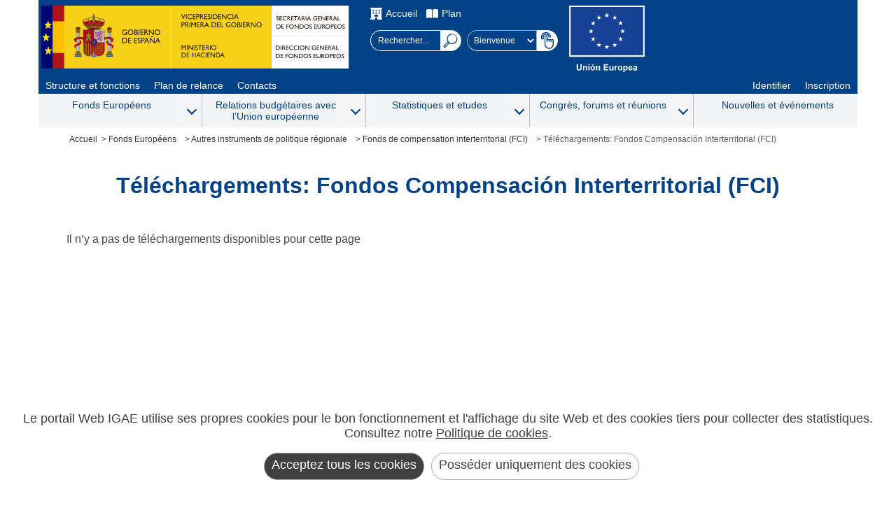

--- FILE ---
content_type: text/html; charset=utf-8
request_url: https://www.fondoseuropeos.hacienda.gob.es/sitios/dgfc/fr-FR/ipr/oipr/fci/Paginas/inicio_D.aspx
body_size: 17806
content:



<!DOCTYPE HTML>

<html dir="ltr" lang="es-ES">

<!-- =========================================== HEAD  ================================================== -->
<head>	
<!-- =========================================== METAS  ================================================= -->
	<meta name="google-site-verification" content="AnoEKRdDDdlCO3ZrlvH5lTRn-kVQshc-jwb4VsR1aZg" />
	<!-- Smartphones: width & zoom -->
	<meta name="viewport" content="width=device-width, initial-scale=1.0" /><meta http-equiv="X-UA-Compatible" content="IE=edge" /><meta charset="utf-8" /><meta name="GENERATOR" content="Microsoft SharePoint" /><meta http-equiv="Content-type" content="text/html; charset=utf-8" /><meta http-equiv="Expires" content="0" /><link rel="shortcut icon" href="/_layouts/15/images/favicon.ico?rev=43" type="image/vnd.microsoft.icon" id="favicon" />

	<!-- =========================================== Title ================================================== -->	
	<title>
	
	DGFC:Téléchargements: Fondos Compensación Interterritorial (FCI)

</title>	

<!-- =========================================== Scripts: SharePoint ==================================== -->
	<link id="CssLink-83bd6e3b7a6848fbb33603446c335a76" rel="stylesheet" type="text/css" href="/_layouts/15/3082/styles/Themable/corev15.css?rev=lwxPSPJCyzZMHs5ODZdBTw%3D%3DTAG0"/>
<link id="CssRegistration1" rel="stylesheet" type="text/css" href="/sitios/dgfc/style%20library/madrid/madrid.css"/>
<link id="CssLink-08cbdde387ea4f5fabfae1ff8d69b022" rel="stylesheet" type="text/css" href="/sitios/dgfc/style%20library/madrid/sharepoint.css"/>
<style id="SPThemeHideForms" type="text/css">body {opacity:0 !important}</style><script type="text/javascript">// <![CDATA[ 

var g_SPOffSwitches={};
// ]]>
</script>
<script type="text/javascript" src="/_layouts/15/3082/initstrings.js?rev=UfGKWx68Yr6Dm9uaspNANQ%3D%3DTAG0"></script>
<script type="text/javascript" src="/_layouts/15/init.js?rev=x50IDBBFpR4fZRb7pHd6pA%3D%3DTAG0"></script>
<script type="text/javascript" src="/_layouts/15/theming.js?rev=SuLUbbwTXcxFWOWLFUsOkw%3D%3DTAG0"></script>
<script type="text/javascript" src="/ScriptResource.axd?d=kUxtQyCLgXkxVOPL9VAMeDu9Pnx3vjKjLmSJakGRAWOfEdXW3G2-z0W6hR4wigWv8ck_j4JodTW0Mw-qoXg4IhKo2QcgqD-tzskiwTP35lLucDqL98YOlJQ6ddMpyBQWFD9WpiePHhotJKH4TfTZMXSuSViKFavOpH2kDd501BJdJvCbcxrktjA259RX1e0_0&amp;t=32e5dfca"></script>
<script type="text/javascript" src="/_layouts/15/blank.js?rev=VUW66HQkNRiubPtWtMGLOA%3D%3DTAG0"></script>
<script type="text/javascript" src="/ScriptResource.axd?d=kRjVl6Ka10Yt1Ci5qdvcNdHGnBS5Myc_pOoXKcbCNAsoxhhBJ5xOfdHurYX3cbOm7kXQCuWySvWQYueCZwAyuVjG3Cuq5-czolaDHmeqyexOzFEzLXxYvvGXWWa68qxCxEBNFGiWVXo3ealmht_6-h3oeVEnvX2v3U0tmzF6iA7PoJ8RKcb-te8FtRz_iWfj0&amp;t=32e5dfca"></script>
<script type="text/javascript">RegisterSod("require.js", "\u002f_layouts\u002f15\u002frequire.js?rev=bv3fWJhk0uFGpVwBxnZKNQ\u00253D\u00253DTAG0");</script>
<script type="text/javascript">RegisterSod("strings.js", "\u002f_layouts\u002f15\u002f3082\u002fstrings.js?rev=MpINqHr7IS5iJ\u00252FkH6HS2Ng\u00253D\u00253DTAG0");</script>
<script type="text/javascript">RegisterSod("sp.res.resx", "\u002f_layouts\u002f15\u002f3082\u002fsp.res.js?rev=v3gS5L\u00252Fboj2hQa\u00252FqFEtKbQ\u00253D\u00253DTAG0");</script>
<script type="text/javascript">RegisterSod("sp.runtime.js", "\u002f_layouts\u002f15\u002fsp.runtime.js?rev=b4ALuVIis\u00252F0aRAk0v45b7Q\u00253D\u00253DTAG0");RegisterSodDep("sp.runtime.js", "sp.res.resx");</script>
<script type="text/javascript">RegisterSod("sp.js", "\u002f_layouts\u002f15\u002fsp.js?rev=yFmRMk3\u00252BonVca3uigeldpA\u00253D\u00253DTAG0");RegisterSodDep("sp.js", "sp.runtime.js");RegisterSodDep("sp.js", "sp.ui.dialog.js");RegisterSodDep("sp.js", "sp.res.resx");</script>
<script type="text/javascript">RegisterSod("sp.init.js", "\u002f_layouts\u002f15\u002fsp.init.js?rev=97hPMueyl6jDMorWQ5mA8w\u00253D\u00253DTAG0");</script>
<script type="text/javascript">RegisterSod("sp.ui.dialog.js", "\u002f_layouts\u002f15\u002fsp.ui.dialog.js?rev=GTfRW\u00252BnjERpOykGpM7MeSg\u00253D\u00253DTAG0");RegisterSodDep("sp.ui.dialog.js", "sp.init.js");RegisterSodDep("sp.ui.dialog.js", "sp.res.resx");</script>
<script type="text/javascript">RegisterSod("core.js", "\u002f_layouts\u002f15\u002fcore.js?rev=oShS9yyYASoeDr3\u00252FbLsE\u00252FQ\u00253D\u00253DTAG0");RegisterSodDep("core.js", "strings.js");</script>
<script type="text/javascript">RegisterSod("menu.js", "\u002f_layouts\u002f15\u002fmenu.js?rev=U\u00252BsGdkFB\u00252Bwgqb5fGCBm0vg\u00253D\u00253DTAG0");</script>
<script type="text/javascript">RegisterSod("mQuery.js", "\u002f_layouts\u002f15\u002fmquery.js?rev=zeeZfPaZG\u00252BxQFPWnIYgcuQ\u00253D\u00253DTAG0");</script>
<script type="text/javascript">RegisterSod("callout.js", "\u002f_layouts\u002f15\u002fcallout.js?rev=Er5\u00252FKBZyfl9vs2VpPsYAQQ\u00253D\u00253DTAG0");RegisterSodDep("callout.js", "strings.js");RegisterSodDep("callout.js", "mQuery.js");RegisterSodDep("callout.js", "core.js");</script>
<script type="text/javascript">RegisterSod("sp.core.js", "\u002f_layouts\u002f15\u002fsp.core.js?rev=5D02ggW50qEu9m3r5YM10g\u00253D\u00253DTAG0");RegisterSodDep("sp.core.js", "strings.js");RegisterSodDep("sp.core.js", "sp.init.js");RegisterSodDep("sp.core.js", "core.js");</script>
<script type="text/javascript">RegisterSod("clienttemplates.js", "\u002f_layouts\u002f15\u002fclienttemplates.js?rev=RGFo3xMjzq7UOjQLSwQKzg\u00253D\u00253DTAG0");</script>
<script type="text/javascript">RegisterSod("sharing.js", "\u002f_layouts\u002f15\u002fsharing.js?rev=7KGxlHsOaaimBYlVNibQCg\u00253D\u00253DTAG0");RegisterSodDep("sharing.js", "strings.js");RegisterSodDep("sharing.js", "mQuery.js");RegisterSodDep("sharing.js", "clienttemplates.js");RegisterSodDep("sharing.js", "core.js");</script>
<script type="text/javascript">RegisterSod("suitelinks.js", "\u002f_layouts\u002f15\u002fsuitelinks.js?rev=GDYBYfnkf1fL1k8r\u00252F4LJiA\u00253D\u00253DTAG0");RegisterSodDep("suitelinks.js", "strings.js");RegisterSodDep("suitelinks.js", "core.js");</script>
<script type="text/javascript">RegisterSod("userprofile", "\u002f_layouts\u002f15\u002fsp.userprofiles.js?rev=OI6nlIZVY3NhH3EQOIp0XA\u00253D\u00253DTAG0");RegisterSodDep("userprofile", "sp.runtime.js");</script>
<script type="text/javascript">RegisterSod("followingcommon.js", "\u002f_layouts\u002f15\u002ffollowingcommon.js?rev=UxXOoakqbXGEXDfoSM7LIg\u00253D\u00253DTAG0");RegisterSodDep("followingcommon.js", "strings.js");RegisterSodDep("followingcommon.js", "sp.js");RegisterSodDep("followingcommon.js", "userprofile");RegisterSodDep("followingcommon.js", "core.js");RegisterSodDep("followingcommon.js", "mQuery.js");</script>
<script type="text/javascript">RegisterSod("profilebrowserscriptres.resx", "\u002f_layouts\u002f15\u002f3082\u002fprofilebrowserscriptres.js?rev=Q0jeR3lY56raUGvs8iu7RA\u00253D\u00253DTAG0");</script>
<script type="text/javascript">RegisterSod("sp.ui.mysitecommon.js", "\u002f_layouts\u002f15\u002fsp.ui.mysitecommon.js?rev=3yUZQn57QU0DIL9jM\u00252Fhxag\u00253D\u00253DTAG0");RegisterSodDep("sp.ui.mysitecommon.js", "sp.init.js");RegisterSodDep("sp.ui.mysitecommon.js", "sp.runtime.js");RegisterSodDep("sp.ui.mysitecommon.js", "userprofile");RegisterSodDep("sp.ui.mysitecommon.js", "profilebrowserscriptres.resx");</script>
<script type="text/javascript">RegisterSod("browserScript", "\u002f_layouts\u002f15\u002fie55up.js?rev=Shuu1g6uWO0NsqelvvA\u00252BCg\u00253D\u00253DTAG0");RegisterSodDep("browserScript", "strings.js");</script>
<script type="text/javascript">RegisterSod("inplview", "\u002f_layouts\u002f15\u002finplview.js?rev=c45lDkE\u00252FIAdJ193OMaegmg\u00253D\u00253DTAG0");RegisterSodDep("inplview", "strings.js");RegisterSodDep("inplview", "core.js");RegisterSodDep("inplview", "clienttemplates.js");RegisterSodDep("inplview", "sp.js");</script>
<link type="text/xml" rel="alternate" href="/sitios/dgfc/fr-FR/ipr/oipr/fci/_vti_bin/spsdisco.aspx" />
	
<!-- =========================================== CSS: SharePoint - corev15.css ========================== -->
	
	
<!-- =========================================== CSS: Personalizados - madrid.css ======================= -->
	<span>
	
	<style type="text/css">
			body {
				overflow:auto;	
			}
			#s4-workspace {
				overflow:inherit;
			}			
		</style></span>	
	
<!-- =========================================== CSS: Personalizados - Edición ========================== -->	
 

<!-- ============================= Inicio - PublishingWebControls:EditModePanel =========================== -->
	
	
		
<!-- =========================================== Scripts: Personalizados - UI =========================== -->
	<script type="text/javascript"  src="/_layouts/15/3082/internet_madScripts.js"></script>
	<script type="text/javascript"  src="/_layouts/15/3082/internet_DisclosureMenu.js"></script>
	<script type="text/javascript"  src="/_layouts/15/3082/madCookies.js"></script>
   	<script type="text/javascript"  src="/_layouts/15/3082/internet_sharepoint.js"></script>

	<!-- Global site tag (gtag.js) - Google Analytics 
	<script async src="https://www.googletagmanager.com/gtag/js?id=UA-23804548-1"></script>
	<script type="text/javascript">
	  window.dataLayer = window.dataLayer || [];
	  function gtag(){dataLayer.push(arguments);}
	  gtag('js', new Date());
	
	  gtag('config', 'UA-23804548-1', {
		'anonymize_ip': true
	  });
	</script>-->
		
<!-- ============================= Fin - PublishingWebControls:EditModePanel =========================== -->	
		
	
<!-- =========================================== PlaceHolder: PlaceHolderAdditionalPageHead ============= -->

	
	<link rel="canonical" href="https://www.fondoseuropeos.hacienda.gob.es:443/sitios/dgfc/fr-FR/ipr/oipr/fci/Paginas/inicio_D.aspx" />
	


	<script type="text/javascript">
		window.addEventListener("load",function(e){	
			var madLink = document.querySelector("#madECEUROPA");
			if(madLink != null){
				madLink.addEventListener("click",function(e){
					window.location = "https://ec.europa.eu/info/funding-tenders/opportunities/portal/screen/opportunities/topic-search;callCode=null;freeTextSearchKeyword=;matchWholeText=true;typeCodes=1,2;statusCodes=31094501,31094502,31094503;programmePeriod=null;programCcm2Id=44416173;programDivisionCode=null;focusAreaCode=null;destination=null;mission=null;geographicalZonesCode=null;programmeDivisionProspect=null;startDateLte=null;startDateGte=null;crossCuttingPriorityCode=null;cpvCode=null;performanceOfDelivery=null;sortQuery=sortStatus;orderBy=asc;onlyTenders=false;topicListKey=topicSearchTablePageState";
				});
			}
		});
	</script>
</head>

<!-- =========================================== BODY ================================================== -->
<body>
	<noscript><div class='noindex'>Puede estar intentando tener acceso a este sitio desde un explorador protegido en el servidor. Habilite los scripts y vuelva a cargar la página.</div></noscript>
	
   
<!-- =========================================== SharePointForm ========================================= -->
	<form method="post" action="./inicio_D.aspx" onsubmit="javascript:return WebForm_OnSubmit();" id="aspnetForm">
<div class="aspNetHidden">
<input type="hidden" name="_wpcmWpid" id="_wpcmWpid" value="" />
<input type="hidden" name="wpcmVal" id="wpcmVal" value="" />
<input type="hidden" name="MSOWebPartPage_PostbackSource" id="MSOWebPartPage_PostbackSource" value="" />
<input type="hidden" name="MSOTlPn_SelectedWpId" id="MSOTlPn_SelectedWpId" value="" />
<input type="hidden" name="MSOTlPn_View" id="MSOTlPn_View" value="0" />
<input type="hidden" name="MSOTlPn_ShowSettings" id="MSOTlPn_ShowSettings" value="False" />
<input type="hidden" name="MSOGallery_SelectedLibrary" id="MSOGallery_SelectedLibrary" value="" />
<input type="hidden" name="MSOGallery_FilterString" id="MSOGallery_FilterString" value="" />
<input type="hidden" name="MSOTlPn_Button" id="MSOTlPn_Button" value="none" />
<input type="hidden" name="__EVENTTARGET" id="__EVENTTARGET" value="" />
<input type="hidden" name="__EVENTARGUMENT" id="__EVENTARGUMENT" value="" />
<input type="hidden" name="__REQUESTDIGEST" id="__REQUESTDIGEST" value="noDigest" />
<input type="hidden" name="MSOSPWebPartManager_DisplayModeName" id="MSOSPWebPartManager_DisplayModeName" value="Browse" />
<input type="hidden" name="MSOSPWebPartManager_ExitingDesignMode" id="MSOSPWebPartManager_ExitingDesignMode" value="false" />
<input type="hidden" name="MSOWebPartPage_Shared" id="MSOWebPartPage_Shared" value="" />
<input type="hidden" name="MSOLayout_LayoutChanges" id="MSOLayout_LayoutChanges" value="" />
<input type="hidden" name="MSOLayout_InDesignMode" id="MSOLayout_InDesignMode" value="" />
<input type="hidden" name="_wpSelected" id="_wpSelected" value="" />
<input type="hidden" name="_wzSelected" id="_wzSelected" value="" />
<input type="hidden" name="MSOSPWebPartManager_OldDisplayModeName" id="MSOSPWebPartManager_OldDisplayModeName" value="Browse" />
<input type="hidden" name="MSOSPWebPartManager_StartWebPartEditingName" id="MSOSPWebPartManager_StartWebPartEditingName" value="false" />
<input type="hidden" name="MSOSPWebPartManager_EndWebPartEditing" id="MSOSPWebPartManager_EndWebPartEditing" value="false" />
<input type="hidden" name="__VIEWSTATE" id="__VIEWSTATE" value="/[base64]/I2U/LeG8m/9ppdwWBShsQRq+hafmErLQ==" />
</div>

<script type="text/javascript">
//<![CDATA[
var theForm = document.forms['aspnetForm'];
if (!theForm) {
    theForm = document.aspnetForm;
}
function __doPostBack(eventTarget, eventArgument) {
    if (!theForm.onsubmit || (theForm.onsubmit() != false)) {
        theForm.__EVENTTARGET.value = eventTarget;
        theForm.__EVENTARGUMENT.value = eventArgument;
        theForm.submit();
    }
}
//]]>
</script>


<script src="/WebResource.axd?d=EYx4WLIz8cm7vulhQ4Gy7qMgNHy_r3CwYXtHdId8wALLvC1k4Iz0JZHB7nhrr8CaDxGekTvzeyQk94tfEQp7-ZcAbK7tGSJpLdsLUbp-8Lg1&amp;t=638901843720898773" type="text/javascript"></script>


<script type="text/javascript">
//<![CDATA[
var MSOWebPartPageFormName = 'aspnetForm';
var g_presenceEnabled = true;
var g_wsaEnabled = false;

var g_correlationId = 'e126eea1-4afd-b0dd-62e7-1f62d3022f82';
var g_wsaQoSEnabled = false;
var g_wsaQoSDataPoints = [];
var g_wsaRUMEnabled = false;
var g_wsaLCID = 3082;
var g_wsaListTemplateId = 850;
var g_wsaSiteTemplateId = 'CMSPUBLISHING#0';
var _spPageContextInfo={"webServerRelativeUrl":"/sitios/dgfc/fr-FR/ipr/oipr/fci","webAbsoluteUrl":"https://www.fondoseuropeos.hacienda.gob.es/sitios/dgfc/fr-FR/ipr/oipr/fci","viewId":"","listId":"{7706a808-abf6-4e8c-91f6-093c583b772a}","listPermsMask":{"High":16,"Low":196673},"listUrl":"/sitios/dgfc/fr-FR/ipr/oipr/fci/Paginas","listTitle":"Páginas","listBaseTemplate":850,"viewOnlyExperienceEnabled":false,"blockDownloadsExperienceEnabled":false,"idleSessionSignOutEnabled":false,"cdnPrefix":"","siteAbsoluteUrl":"https://www.fondoseuropeos.hacienda.gob.es/sitios/dgfc","siteId":"{7effb435-e0d6-4010-a52a-3408f004f0b7}","showNGSCDialogForSyncOnTS":false,"supportPoundStorePath":true,"supportPercentStorePath":true,"siteSubscriptionId":null,"CustomMarkupInCalculatedFieldDisabled":true,"AllowCustomMarkupInCalculatedField":false,"isSPO":false,"farmLabel":null,"serverRequestPath":"/sitios/dgfc/fr-FR/ipr/oipr/fci/Paginas/inicio_D.aspx","layoutsUrl":"_layouts/15","webId":"{43571b0e-0518-4fc1-9adb-8d44ac02d363}","webTitle":"Fonds de compensation interterritorial (FCI)","webTemplate":"39","webTemplateConfiguration":"CMSPUBLISHING#0","webDescription":"","tenantAppVersion":"0","isAppWeb":false,"webLogoUrl":"_layouts/15/images/siteicon.png","webLanguage":3082,"currentLanguage":3082,"currentUICultureName":"es-ES","currentCultureName":"es-ES","currentCultureLCID":3082,"env":null,"nid":0,"fid":0,"serverTime":"2026-01-18T08:38:17.9687453Z","siteClientTag":"74$$16.0.10417.20041","crossDomainPhotosEnabled":false,"openInClient":false,"Has2019Era":true,"webUIVersion":15,"webPermMasks":{"High":16,"Low":196673},"pageListId":"{7706a808-abf6-4e8c-91f6-093c583b772a}","pageItemId":19,"pagePermsMask":{"High":16,"Low":196673},"pagePersonalizationScope":1,"userEmail":"","userId":0,"userLoginName":null,"userDisplayName":null,"isAnonymousUser":true,"isAnonymousGuestUser":false,"isEmailAuthenticationGuestUser":false,"isExternalGuestUser":false,"systemUserKey":null,"alertsEnabled":true,"siteServerRelativeUrl":"/sitios/dgfc","allowSilverlightPrompt":"True","themeCacheToken":"/sitios/dgfc/fr-FR/ipr/oipr/fci::1:","themedCssFolderUrl":null,"themedImageFileNames":null,"modernThemingEnabled":true,"isSiteAdmin":false,"ExpFeatures":[480216468,1884350801,1158731092,62197791,538521105,335811073,4194306,34614301,268500996,-1946025984,28445328,-2147475455,134291456,65536,288,950272,1282,808326148,134217873,0,0,-1073217536,545285252,18350656,-467402752,6291457,-2147483644,1074794496,-1728053184,1845537108,622628,4102,0,0,0,0,0,0,0,0,0,0,0,0,0,0,0],"killSwitches":{},"InternalValidAuthorities":["misitio.central.sepg.minhac.age","portal.central.sepg.minhac.age","portalinternet.central.sepg.minhac.age","portalextranet.central.sepg.minhac.age"],"CorrelationId":"e126eea1-4afd-b0dd-62e7-1f62d3022f82","hasManageWebPermissions":false,"isNoScriptEnabled":false,"groupId":null,"groupHasHomepage":true,"groupHasQuickLaunchConversationsLink":false,"departmentId":null,"hubSiteId":null,"hasPendingWebTemplateExtension":false,"isHubSite":false,"isWebWelcomePage":false,"siteClassification":"","hideSyncButtonOnODB":false,"showNGSCDialogForSyncOnODB":false,"sitePagesEnabled":false,"sitePagesFeatureVersion":0,"DesignPackageId":"00000000-0000-0000-0000-000000000000","groupType":null,"groupColor":"#0273eb","siteColor":"#0273eb","headerEmphasis":0,"navigationInfo":null,"guestsEnabled":false,"MenuData":{"SignInUrl":"/sitios/dgfc/fr-FR/ipr/oipr/fci/_layouts/15/Authenticate.aspx?Source=%2Fsitios%2Fdgfc%2Ffr%2DFR%2Fipr%2Foipr%2Ffci%2FPaginas%2Finicio%5FD%2Easpx"},"RecycleBinItemCount":-1,"PublishingFeatureOn":true,"PreviewFeaturesEnabled":false,"disableAppViews":false,"disableFlows":false,"serverRedirectedUrl":null,"formDigestValue":"0x7CB3B25D3A5175191CC387F0F4923E88D64DB720E9CD31BF3043D12CCB7FA9D67CA3D7D618F50C1E147D1225A4CF1173458F668BE43C5AB27FF9822931AE13D6,18 Jan 2026 08:38:17 -0000","maximumFileSize":4000,"formDigestTimeoutSeconds":1800,"canUserCreateMicrosoftForm":false,"canUserCreateVisioDrawing":true,"readOnlyState":null,"isTenantDevSite":false,"preferUserTimeZone":false,"userTimeZoneData":null,"userTime24":false,"userFirstDayOfWeek":null,"webTimeZoneData":null,"webTime24":false,"webFirstDayOfWeek":null,"isSelfServiceSiteCreationEnabled":null,"alternateWebAppHost":"","aadTenantId":"","aadUserId":"","aadInstanceUrl":"","msGraphEndpointUrl":"https://","allowInfectedDownload":true};_spPageContextInfo.updateFormDigestPageLoaded=new Date();_spPageContextInfo.clientServerTimeDelta=new Date(_spPageContextInfo.serverTime)-new Date();if(typeof(define)=='function'){define('SPPageContextInfo',[],function(){return _spPageContextInfo;});}var L_Menu_BaseUrl="/sitios/dgfc/fr-FR/ipr/oipr/fci";
var L_Menu_LCID="3082";
var L_Menu_SiteTheme="null";
document.onreadystatechange=fnRemoveAllStatus; function fnRemoveAllStatus(){removeAllStatus(true)}; 
            function buscarTexto(txt)
            {
                if (event.keyCode === 13)
                {
                    txt.nextElementSibling.click();
                }
            };Flighting.ExpFeatures = [480216468,1884350801,1158731092,62197791,538521105,335811073,4194306,34614301,268500996,-1946025984,28445328,-2147475455,134291456,65536,288,950272,1282,808326148,134217873,0,0,-1073217536,545285252,18350656,-467402752,6291457,-2147483644,1074794496,-1728053184,1845537108,622628,4102,0,0,0,0,0,0,0,0,0,0,0,0,0,0,0]; (function()
{
    if(typeof(window.SP) == "undefined") window.SP = {};
    if(typeof(window.SP.YammerSwitch) == "undefined") window.SP.YammerSwitch = {};

    var ysObj = window.SP.YammerSwitch;
    ysObj.IsEnabled = false;
    ysObj.TargetYammerHostName = "www.yammer.com";
} )(); //]]>
</script>

<script src="/_layouts/15/blank.js?rev=VUW66HQkNRiubPtWtMGLOA%3D%3DTAG0" type="text/javascript"></script>
<script type="text/javascript">
//<![CDATA[
window.SPThemeUtils && SPThemeUtils.RegisterCssReferences([{"Url":"\u002f_layouts\u002f15\u002f3082\u002fstyles\u002fThemable\u002fcorev15.css?rev=lwxPSPJCyzZMHs5ODZdBTw\u00253D\u00253DTAG0","OriginalUrl":"\u002f_layouts\u002f15\u002f3082\u002fstyles\u002fThemable\u002fcorev15.css?rev=lwxPSPJCyzZMHs5ODZdBTw\u00253D\u00253DTAG0","Id":"CssLink-83bd6e3b7a6848fbb33603446c335a76","ConditionalExpression":"","After":"","RevealToNonIE":"false"},{"Url":"\u002fsitios\u002fdgfc\u002fstyle library\u002fmadrid\u002fmadrid.css","OriginalUrl":"\u002fsitios\u002fdgfc\u002fstyle library\u002fmadrid\u002fmadrid.css","Id":"CssRegistration1","ConditionalExpression":"","After":"System.String[]","RevealToNonIE":"false"},{"Url":"\u002fsitios\u002fdgfc\u002fstyle library\u002fmadrid\u002fsharepoint.css","OriginalUrl":"\u002fsitios\u002fdgfc\u002fstyle library\u002fmadrid\u002fsharepoint.css","Id":"CssLink-08cbdde387ea4f5fabfae1ff8d69b022","ConditionalExpression":"","After":"System.String[]","RevealToNonIE":"false"}]);
function copiarEnlace(url)
        {
          const body = document.querySelector('body');
          const area = document.createElement('textarea');
          body.appendChild(area);
          area.value = url;
          area.select();
          document.execCommand('copy');
          alert('Copiada url al portapapeles: ' + url);
          body.removeChild(area);
        }
        function copiarEnlaceEECC(urlSitio,url)
        {
          const body = document.querySelector('body');
          const area = document.createElement('textarea');
          body.appendChild(area);
          const lugar = urlSitio.split('/').length -1;
          const sitio = urlSitio.split('/')[lugar];
          const urlParcial = url.slice(url.indexOf(sitio));
          area.value = urlSitio.replace(sitio,'') + urlParcial;
          area.select();
          document.execCommand('copy');
          alert('Copiada url al portapapeles: ' + area.value);
          body.removeChild(area);
        }
        function analizarPorObservatorio()
        {
          const urlLoc = {'url':window.location.href};
          let fetchData = {
            method: 'POST',
            body: JSON.stringify(urlLoc),
            headers: new Headers({
              'Accept': 'application/json',
              'Content-Type': 'application/json'
            })
          };
          const urlPortalObservatorio = window.location.href + '/_layouts/15/IGAE_Utilities2019/Accesibilidad.asmx/analizarPorObservatorio'; 
          fetch(urlPortalObservatorio, fetchData)
          .then(res => res.json()) 
         .then(res => {
            let datos = JSON.parse(res.d);
           
            console.log(datos);
        })
        .catch(err => console.error('Error:', err));
        }
        
        var head = document.querySelector('head');
        var styleTag = document.createElement('style'); 
        styleTag.innerText = '#ID_GetLink {display:none;}'
        head.appendChild(styleTag);
        (function(){

        if (typeof(_spBodyOnLoadFunctions) === 'undefined' || _spBodyOnLoadFunctions === null) {
            return;
        }
        _spBodyOnLoadFunctions.push(function() {
            SP.SOD.executeFunc('core.js', 'FollowingCallout', function() { FollowingCallout(); });
        });
    })();(function(){

        if (typeof(_spBodyOnLoadFunctions) === 'undefined' || _spBodyOnLoadFunctions === null) {
            return;
        }
        _spBodyOnLoadFunctions.push(function() {
            SP.SOD.executeFunc('core.js', 'FollowingDocument', function() { FollowingDocument(); });
        });
    })();if (typeof(DeferWebFormInitCallback) == 'function') DeferWebFormInitCallback();function WebForm_OnSubmit() {
UpdateFormDigest('\u002fsitios\u002fdgfc\u002ffr-FR\u002fipr\u002foipr\u002ffci', 1440000);if (typeof(_spFormOnSubmitWrapper) != 'undefined') {return _spFormOnSubmitWrapper();} else {return true;};
return true;
}
//]]>
</script>

<div class="aspNetHidden">

	<input type="hidden" name="__VIEWSTATEGENERATOR" id="__VIEWSTATEGENERATOR" value="3817727E" />
	<input type="hidden" name="__EVENTVALIDATION" id="__EVENTVALIDATION" value="/wEdAAT/QLDvfmjTSOpDSO8wQZO4MjJ+Lu76iE7/TzkQ7aieFFhoEc+c/lzXX3CNCamA6vRvbo6GjkpyfO1XlghbI7kOuFL90mXYn7p2bQsYd2c4XA16BwUYAWDIkVyjYtaOvu4=" />
</div>
	
	
	
		<script type="text/javascript"> var submitHook = function () { return false; }; theForm._spOldSubmit = theForm.submit; theForm.submit = function () { if (!submitHook()) { this._spOldSubmit(); } }; </script>
		<span id="DeltaSPWebPartManager">
			
		</span>
		<script type="text/javascript">
//<![CDATA[
Sys.WebForms.PageRequestManager._initialize('ctl00$ScriptManager', 'aspnetForm', [], [], [], 90, 'ctl00');
//]]>
</script>

		<span id="DeltaDelegateControls">
			
			
		</span>		




<!-- ================================================= S4 ================================================ -->	
<div id="s4-workspace" class="ms-core-overlay">								
	<div id="s4-bodyContainer">

<!-- =========================================== HEADER ================================================== -->
<header class="s4-notdlg">
        <div class="madHeaderleft">
         <div>
        	<a target="_blank" href="https://www.hacienda.gob.es/fr-FR/Paginas/Home.aspx" ><img src="/sitios/dgfc/style library/madrid/MinHap.svg" alt="Gobierno de España. Ministerio de Hacienda Y Función Pública"/></a>				
          	<a href="https://www.fondoseuropeos.hacienda.gob.es/sitios/sgfe/fr-FR/Paginas/Inicio.aspx"><img src="/sitios/dgfc/style library/madrid/dgfe.svg" alt="Secretaría General de Presupuestos y Gastos" /></a>
		  </div>     
        </div>
        
        
         
        <div class="madHeaderight">   
	        <div class="madHeaderightTop">
	                    <ul>		  
						  <li>
						   <img src="/sitios/dgfc/style library/madrid/home.svg" alt="">
							<a href="/sitios/dgfc/fr-FR/Paginas/Inicio.aspx">Accueil</a></li>
						  <li>
						    <img src="/sitios/dgfc/style library/madrid/mapa.svg" alt="">
							<a href="/sitios/dgfc/fr-FR/Paginas/Mapa.aspx">Plan</a></li>	 		
			  			</ul>			           <div class="madHeaderightSelects">
	                <div class="madBuscador">
	                    <input name="ctl00$SmallSearchInputBox2$txtcajaBusqueda" type="text" id="txtcajaBusqueda" class="ms-sbplain" maxlength="200" ToolTip="Búsqueda..." onkeydown="buscarTexto(this);" onmousedown="buscarTexto(this);" aria-label="Rechercher..." placeholder="Rechercher..." />
<input type="image" name="ctl00$SmallSearchInputBox2$imgBuscar" id="ctl00_SmallSearchInputBox2_imgBuscar" title="Rechercher..." class="srch-gosearchimg" src="/_layouts/15/images/ImagenesPortal/MadLupa.svg" alt="Rechercher..." onclick="javascript:WebForm_DoPostBackWithOptions(new WebForm_PostBackOptions(&quot;ctl00$SmallSearchInputBox2$imgBuscar&quot;, &quot;&quot;, true, &quot;&quot;, &quot;&quot;, false, false))" />

	                </div>
	
	                <div class="madBarraIdiomas">                
	                    <select id='idioma' name='idioma' class='select' aria-label='Cambiar idioma'><optgroup label='idiomas'><option value='http://www.fondoseuropeos.hacienda.gob.es/sitios/dgfc/es-ES/ipr/oipr/fci/paginas/inicio_d.aspx' lang='es'  >Bienvenido</option><option value='http://www.fondoseuropeos.hacienda.gob.es/sitios/dgfc/ca-ES/ipr/oipr/fci/paginas/inicio_d.aspx' lang='ca'  >Benvingut</option><option value='http://www.fondoseuropeos.hacienda.gob.es/sitios/dgfc/eu-ES/ipr/oipr/fci/paginas/inicio_d.aspx' lang='eu'  >Ongi etorri</option><option value='http://www.fondoseuropeos.hacienda.gob.es/sitios/dgfc/gl-ES/ipr/oipr/fci/paginas/inicio_d.aspx' lang='gl'  >Benvido</option><option value='http://www.fondoseuropeos.hacienda.gob.es/sitios/dgfc/en-GB/ipr/oipr/fci/paginas/inicio_d.aspx' lang='en'  >Welcome</option><option value='http://www.fondoseuropeos.hacienda.gob.es/sitios/dgfc/fr-FR/ipr/oipr/fci/paginas/inicio_d.aspx' lang='fr'  selected='selected' >Bienvenue</option></optgroup></select><input type="image" name="ctl00$ctl64$madButtonIdiomas" id="ctl00_ctl64_madButtonIdiomas" aria-label="Cambiar idioma" src="https://www.fondoseuropeos.hacienda.gob.es/sitios/dgfc/style%20library/madrid/select.svg" alt="Seleccionar Idioma" onclick="javascript:WebForm_DoPostBackWithOptions(new WebForm_PostBackOptions(&quot;ctl00$ctl64$madButtonIdiomas&quot;, &quot;&quot;, true, &quot;&quot;, &quot;&quot;, false, false))" />

	                </div>
	        	</div>
	        </div>
	        
	        <div class="">
			         <a target="_blank" href="#" ><img src="/sitios/dgfc/style library/madrid/ue.svg" alt="Unión Europea"/></a>
	          </div>
        </div>
</header>	

<!-- =========================================== MENÚ HORIZONTAL ======================================= -->	

<nav  id="nav1" role="navigation" aria-label="Menu principal">		
		<ul>		  
		  <li>
			<a href="/sitios/sgfe/fr-FR/Paginas/Estructura.aspx">Structure et fonctions</a></li>
		  <li>
			<a href="/sitios/dgpmrr/fr-FR/Paginas/Inicio.aspx">Plan de relance</a></li>	 
		  <li>
			<a href="/sitios/sgfe/fr-FR/Paginas/contactos.aspx">Contacts</a></li>				
		</ul>				
        <ul id="madUsers">
	     <li>
			<a href="https://webpub2.igae.hacienda.gob.es/">Identifier</a></li>	
		<li>
			<a href="https://www.oficinavirtual.pap.hacienda.gob.es/sitios/oficinavirtual/fr-FR/SistemasInformacion/SolicitudAccesoSistemas/Paginas/ControlAcceso.aspx">Inscription</a>
		</li>                       
	  </ul>	                   			
</nav>


<nav id="nav2" aria-label="Menú de navegación">
	<button type="button" class="hamburguer_button" aria-haspopup="true" aria-expanded="false" aria-label="Menú de navegación"><i class="fas fa-bars fa-border" aria-hidden="true" title="Menú de navegación"></i></button>
    
		
<ul class="" id="" ><li class="miPrimero miAncestro"><a href="/sitios/dgfc/fr-FR/ipr/Paginas/inicio.aspx">Fonds Europ&#233;ens</a><ul><li class="miPrimero"><a href="/sitios/dgfc/fr-FR/Paginas/spccaa.aspx">Les Fonds dans votre r&#233;gion</a></li><li><a href="/sitios/dgfc/fr-FR/ipr/fcp2020/Paginas/inicio.aspx">Fonds Europ&#233;ens: Apr&#232;s. 2021-2027</a><ul><li class="miPrimero"><a href="/sitios/dgfc/fr-FR/ipr/fcp2020/fcp2020MFP/Paginas/Inicio.aspx">Premiers documents</a></li><li><a href="/sitios/dgfc/fr-FR/ipr/fcp2020/gs/Paginas/inicio.aspx">Gesti&#243;n et suivi</a></li><li><a href="/sitios/dgfc/fr-FR/ipr/fcp2020/e/Paginas/inicio.aspx">&#201;valuation</a><ul><li class="miPrimero"><a href="/sitios/dgfc/fr-FR/ipr/fcp2020/e/er/Paginas/Inicio.aspx">Evaluaciones realizadas</a></li><li class="miUltimo"><a href="/sitios/dgfc/fr-FR/ipr/fcp2020/e/Paginas/PEFEDER21-27.aspx">Plan d&amp;#39;&#233;valuation du FEDER 2021-2027</a></li></ul></li><li><a href="/sitios/dgfc/fr-FR/ipr/fcp2020/c/Paginas/inicio.aspx">Communication</a><ul><li class="miPrimero miUltimo"><a href="/sitios/dgfc/fr-FR/ipr/fcp2020/c/Paginas/IC.aspx">Indicadores de comunicaci&#243;n</a></li></ul></li><li class="miUltimo"><a href="/sitios/dgfc/fr-FR/ipr/fcp2020/Paginas/REGIO-WIKI.aspx">Documents REGIO Wiki</a></li></ul></li><li><a href="/sitios/dgfc/fr-FR/ipr/fcp1420/Paginas/inicio.aspx">Fonds Europ&#233;ens: p&#233;riode 2014-2020</a><ul><li class="miPrimero"><a href="/sitios/dgfc/fr-FR/ipr/fcp1420/p/Paginas/inicio.aspx">Programmation</a><ul><li class="miPrimero miUltimo"><a href="/sitios/dgfc/fr-FR/ipr/fcp1420/p/ITIJaen/Paginas/ITIJaen.aspx">I.T.I. Ja&#233;n</a></li></ul></li><li><a href="/sitios/dgfc/fr-FR/ipr/fcp1420/gs/Paginas/inicio.aspx">Gestion et suivi</a></li><li><a href="/sitios/dgfc/fr-FR/ipr/fcp1420/e/Paginas/inicio.aspx">&#201;valuation</a></li><li class="miUltimo"><a href="/sitios/dgfc/fr-FR/ipr/fcp1420/c/Paginas/inicio.aspx">Communication</a></li></ul></li><li><a href="/sitios/dgfc/fr-FR/ipr/fcp0713/Paginas/inicio.aspx">Fonds Europ&#233;ens :  p&#233;riode 2007-2013</a><ul><li class="miPrimero"><a href="/sitios/dgfc/fr-FR/ipr/fcp0713/p/Paginas/inicio.aspx">Programmation</a></li><li><a href="/sitios/dgfc/fr-FR/ipr/fcp0713/gs/Paginas/inicio.aspx">Gestion et suivi</a></li><li><a href="/sitios/dgfc/fr-FR/ipr/fcp0713/e/Paginas/inicio.aspx">&#201;valuation</a></li><li class="miUltimo"><a href="/sitios/dgfc/fr-FR/ipr/fcp0713/c/Paginas/inicio.aspx">communication</a></li></ul></li><li><a href="/sitios/dgfc/fr-FR/ipr/fcpp0006/Paginas/inicio.aspx">Fonds Europ&#233;ens: p&#233;riode 2000-2006</a><ul><li class="miPrimero"><a href="/sitios/dgfc/fr-FR/ipr/fcpp0006/pri/Paginas/PoliticaRegionalInstrumentos.aspx">La politique r&#233;gionale et ses instruments</a></li><li><a href="/sitios/dgfc/fr-FR/ipr/fcpp0006/fe/Paginas/inicio.aspx">Fonds structurels</a></li><li class="miUltimo"><a href="/sitios/dgfc/fr-FR/ipr/fcpp0006/fc/Paginas/inicio.aspx">Fonds de coh&#233;sion</a></li></ul></li><li class="miAncestro"><a href="/sitios/dgfc/fr-FR/ipr/oipr/Paginas/inicio.aspx">Autres instruments de politique r&#233;gionale</a><ul><li class="miPrimero miAncestro"><a href="/sitios/dgfc/fr-FR/ipr/oipr/fci/Paginas/inicio.aspx">Fonds de compensation interterritorial (FCI)</a></li><li><a href="/sitios/dgfc/fr-FR/ipr/oipr/ft/Paginas/inicio.aspx">Fonds de Teruel</a></li><li class="miUltimo"><a href="/sitios/dgfc/fr-FR/ipr/oipr/eee/Paginas/inicio.aspx">Espace &#233;conomique europ&#233;en</a></li></ul></li><li class="miUltimo"><a href="/sitios/dgfc/fr-FR/ipr/rst/Paginas/inicio.aspx">R&#233;seaux sectoriels et th&#233;matiques</a></li></ul></li><li><a href="/sitios/dgfc/fr-FR/rpue/Paginas/inicio.aspx">Relations budg&#233;taires avec l’Union europ&#233;enne</a><ul><li class="miPrimero"><a href="/sitios/dgfc/fr-FR/rpue/pue/Paginas/inicio.aspx">Budget de l’UE</a><ul><li class="miPrimero"><a href="/sitios/dgfc/fr-FR/rpue/pue/mfp/Paginas/inicio.aspx">Cadre financier pluriannuel</a></li><li><a href="/sitios/dgfc/fr-FR/rpue/pue/pa/Paginas/inicio.aspx">Le budget annuel de l’Union europ&#233;enne</a></li><li><a href="/sitios/dgfc/fr-FR/rpue/pue/fp/Paginas/inicio.aspx">Financement du budget</a></li><li class="miUltimo"><a href="/sitios/dgfc/fr-FR/rpue/pue/ced/Paginas/inicio.aspx">Contr&#244;le externe et d&#233;charge</a></li></ul></li><li><a href="/sitios/dgfc/fr-FR/rpue/aepue/Paginas/inicio.aspx">Apport espagnol au budget de l’UE</a><ul><li class="miPrimero miUltimo"><a href="/sitios/dgfc/fr-FR/rpue/aepue/aiva/Paginas/inicio.aspx">Apport par la ressource TVA</a></li></ul></li><li><a href="/sitios/dgfc/fr-FR/rpue/fed/Paginas/inicio.aspx">Contribution espagnole au FED</a></li><li><a href="/sitios/dgfc/fr-FR/rpue/ap/Paginas/inicio.aspx">Articulation budg&#233;taire</a></li><li class="miUltimo"><a href="/sitios/dgfc/fr-FR/rpue/rfeue/Paginas/rfeue.aspx">Relaciones financieras entre Espa&#241;a y la UE</a></li></ul></li><li><a href="/sitios/dgfc/fr-FR/ei/Paginas/inicio.aspx">Statistiques et etudes</a><ul><li class="miPrimero"><a href="/sitios/dgfc/fr-FR/ei/ecr/Paginas/inicio.aspx">Statistique et conjoncture regionale</a><ul><li class="miPrimero"><a href="/sitios/dgfc/fr-FR/ei/ecr/er/Paginas/inicio.aspx">Statistiques regionales</a></li><li><a href="/sitios/dgfc/fr-FR/ei/ecr/ie/Paginas/inicio.aspx">Rapports et etudes</a></li><li class="miUltimo"><a href="/sitios/dgfc/fr-FR/ei/ecr/crb/Paginas/inicio.aspx">Conjoncture regionale bulletins</a></li></ul></li><li class="miUltimo"><a href="/sitios/dgfc/fr-FR/ei/ER/Paginas/Inicio.aspx">Etudes regionales</a><ul><li class="miPrimero"><a href="/sitios/dgfc/fr-FR/ei/ER/Paginas/IADGFE.aspx">Rapports annuels de la DGFC</a></li><li><a href="/sitios/dgfc/fr-FR/ei/ER/Paginas/AR.aspx">Articles et Magazines</a></li><li class="miUltimo"><a href="/sitios/dgfc/fr-FR/ei/ER/IE/Paginas/Inicio.aspx">Informes y estudios</a><ul><li class="miPrimero"><a href="/sitios/dgfc/fr-FR/ei/ER/IE/Paginas/2021-2017.aspx">P&#233;riode 2021-2027</a></li><li class="miUltimo"><a href="/sitios/dgfc/fr-FR/ei/ER/IE/Paginas/PAnteriores.aspx">P&#233;riodes ant&#233;rieures</a></li></ul></li></ul></li></ul></li><li><a href="/sitios/dgfc/fr-FR/cfr/Paginas/inicio.aspx">Congr&#232;s, forums et r&#233;unions</a><ul><li class="miPrimero"><a href="/sitios/dgfc/fr-FR/cfr/cocof/Paginas/inicio.aspx">COCOF-COESIF-EGESIF</a></li><li class="miUltimo"><a href="/sitios/dgfc/fr-FR/cfr/ocfr/Paginas/inicio.aspx">Autres congr&#233;s, forums et re&#250;nions</a></li></ul></li><li class="miUltimo"><a href="/sitios/sgfe/fr-FR/Novedades/Paginas/inicio.aspx">Nouvelles et &#233;v&#233;nements</a></li></ul>
		 								 
</nav>			

<!-- =========================================== CONTENIDO =========================================== -->	
<main class="s4-notdlg">
	<div id="pageStatusBar"></div>
	
<div id="madPap_Contenido_NED">
	<!-- BreadCrumb -->
	<div id="madBC">
		<ul id="madBreadcrumb"><li id="madBCFirst" ><a href="/sitios/dgfc/fr-FR">Accueil</a></li><li><a href="/sitios/dgfc/fr-FR/ipr"> &gt; Fonds Européens</a></li><li><a href="/sitios/dgfc/fr-FR/ipr/oipr"> &gt; Autres instruments de politique régionale</a></li><li><a href="/sitios/dgfc/fr-FR/ipr/oipr/fci"> &gt; Fonds de compensation interterritorial (FCI)</a></li><li class="madBCLast"> &gt; Téléchargements: Fondos Compensación Interterritorial (FCI)</li></ul>
	</div>	
	<!-- NED -->	
    <div id="divNED">
	    <div id="ctl00_PlaceHolderMain_ctl00__ControlWrapper_RichHtmlField" class="ms-rtestate-field"  ></div>
    </div>
	<!-- Title -->
	<div id="madTitle">
		<h1>Téléchargements: Fondos Compensación Interterritorial (FCI)</h1>
	</div>
	<!-- Contenido -->
	<div class="madContenidoSecundaria">
		<div id="ctl00_PlaceHolderMain_PageContent__ControlWrapper_RichHtmlField" class="ms-rtestate-field"  ><p class="mensajeNED">Il n’y a pas de téléchargements disponibles pour cette page</p></div>	
	</div>
</div>
<div style='display:none' id='hidZone'><menu class="ms-hide">
	<ie:menuitem id="MSOMenu_Help" iconsrc="/_layouts/15/images/HelpIcon.gif" onmenuclick="MSOWebPartPage_SetNewWindowLocation(MenuWebPart.getAttribute(&#39;helpLink&#39;), MenuWebPart.getAttribute(&#39;helpMode&#39;))" text="Ayuda" type="option" style="display:none">

	</ie:menuitem>
</menu></div>
</main>		

<!-- =========================================== FOOTER ================================================= -->
<footer>
             <ul class="footer-info">
                <li>
                    <img src="/sitios/dgfc/style library/madrid/avisolegal.svg" alt="">
                    <a href="/sitios/dgfc/fr-FR/Paginas/avisolegal.aspx">Aviso legal</a>
                </li>
               <li>
               		<img src="/sitios/dgfc/style library/madrid/guiatecnica.svg" alt="">
                    <a href="https://www.oficinavirtual.pap.hacienda.gob.es/sitios/oficinavirtual/es-ES/Paginas/guiatecnica.aspx">Guía técnica</a>
                 </li>
                 <li>
                	 <img src="/sitios/dgfc/style library/madrid/navegacion.svg" alt="">
                	<a href="/sitios/dgfc/fr-FR/Paginas/Ayuda.aspx">Guide de navigation</a>
                 </li>
                  <li>
                   <img src="/sitios/dgfc/style library/madrid/accesiblidad.svg" alt="">
                	<a href="/sitios/dgfc/fr-FR/Paginas/Accesibilidad.aspx">Accessibilité</a>
				 </li>
                 <li>
                 	<img src="/sitios/dgfc/style library/madrid/ptr.svg" alt="">
                	<a href="https://www.hacienda.gob.es/fr-FR/El%20Ministerio/Paginas/DPD/dpd.aspx">Protection de données</a>     
                 </li>
            </ul>
       

            <div class="social-buttons">
                    <div class="madRedessociales">
                        <ul>
                              <li><a href="https://www.youtube.com/channel/UClnhI5-jSugaUc8d3lqknKw" target="_blank" role="link"><img
                                        src="/sitios/dgfc/style library/madrid/youtube.png"
                                        alt="Acceso al canal del Ministerio en Youtube en nueva ventana"></a></li>
                            <li><a href="https://www.facebook.com/Haciendagob" target="_blank" role="link"><img
                                        src="/sitios/dgfc/style library/madrid/facebook.png"
                                        alt="Acceso al Facebook del Ministerio en nueva ventana"></a></li>
                            <li><a href="https://www.hacienda.gob.es/es-es/Paginas/Sindicacion.aspx" target="_blank" role="link"><img
                                        src="/sitios/dgfc/style library/madrid/rss.png"
                                        alt="Acceso RSS del Ministerio"></a></li>
                            <li><a href="https://twitter.com/Haciendagob" target="_blank" role="link"><img
                                        src="/sitios/dgfc/style library/madrid/twitter.png"
                                        alt="Acceso al Twitter del Ministerio en nueva ventana"></a></li>
                        </ul>
                    </div>
                    <div class="madhourdate">
                     
                        <span id="PiePagina1_Label1" class="footer">Date de dernière actualisation: <strong>11/12/2021</strong></span>

                      
                    </div>
                
                </div>
                
                <div class="logos-footer">
	                <a target="_blank" href="https://sedefondoscomunitarios.gob.es" ><img src="/sitios/dgfc/style library/madrid/eAdministracion130v2.png" alt="Administración electrónica"/></a>  
					<a target="_blank" href="/sitios/dgfc/es-ES/Documents/Certificación_ENS_OIP_MEDIO_2024.pdf" ><img src="/sitios/dgfc/style library/madrid/CertificadoENS75px.png" alt="Certificado de conformidad con el ENS Categoría Media 2024"/></a>             
			        	
					<a target="_blank" href="https://planderecuperacion.gob.es/" ><img src="/sitios/dgfc/style library/madrid/tr2.png" alt="Plan de Recuperación, Transformación y Resiliencia."/></a> 
				</div>                  
               
</footer>

<!-- =========================================== PlaceHolders ========================================== -->	
		<div id="DeltaFormDigest">
	
			
				<script type="text/javascript">//<![CDATA[
        var formDigestElement = document.getElementsByName('__REQUESTDIGEST')[0];
        if (!((formDigestElement == null) || (formDigestElement.tagName.toLowerCase() != 'input') || (formDigestElement.type.toLowerCase() != 'hidden') ||
            (formDigestElement.value == null) || (formDigestElement.value.length <= 0)))
        {
            formDigestElement.value = '0x991C85F3AC9EDFF008B705314202B723A69F2691B1DC594A84D52496AA932320FD5E3FCD6B7023E50E3EE90026FB8B45B98EC8F55FBE1086A09EAF67D56B980A,18 Jan 2026 08:38:18 -0000';_spPageContextInfo.updateFormDigestPageLoaded = new Date();
        }
        //]]>
        </script>
			
		
</div>
		
		
		
		
		
		
		
		
		
		
		
		
		
		
		
		
																	
		

<!-- ================================================= S4 ================================================ -->	
	</div>								
</div>
						


<script type="text/javascript">
//<![CDATA[
var _spFormDigestRefreshInterval = 1440000;window.SPThemeUtils && SPThemeUtils.ApplyCurrentTheme(true); IsSPSocialSwitchEnabled = function() { return true; };var _fV4UI = true;
function _RegisterWebPartPageCUI()
{
    var initInfo = {editable: false,isEditMode: false,allowWebPartAdder: false,listId: "{7706a808-abf6-4e8c-91f6-093c583b772a}",itemId: 19,recycleBinEnabled: true,enableMinorVersioning: true,enableModeration: false,forceCheckout: true,rootFolderUrl: "\u002fsitios\u002fdgfc\u002ffr-FR\u002fipr\u002foipr\u002ffci\u002fPaginas",itemPermissions:{High:16,Low:196673}};
    SP.Ribbon.WebPartComponent.registerWithPageManager(initInfo);
    var wpcomp = SP.Ribbon.WebPartComponent.get_instance();
    var hid;
    hid = document.getElementById("_wpSelected");
    if (hid != null)
    {
        var wpid = hid.value;
        if (wpid.length > 0)
        {
            var zc = document.getElementById(wpid);
            if (zc != null)
                wpcomp.selectWebPart(zc, false);
        }
    }
    hid = document.getElementById("_wzSelected");
    if (hid != null)
    {
        var wzid = hid.value;
        if (wzid.length > 0)
        {
            wpcomp.selectWebPartZone(null, wzid);
        }
    }
};
function __RegisterWebPartPageCUI() {
ExecuteOrDelayUntilScriptLoaded(_RegisterWebPartPageCUI, "sp.ribbon.js");}
_spBodyOnLoadFunctionNames.push("__RegisterWebPartPageCUI");var __wpmExportWarning='This Web Part Page has been personalized. As a result, one or more Web Part properties may contain confidential information. Make sure the properties contain information that is safe for others to read. After exporting this Web Part, view properties in the Web Part description file (.WebPart) by using a text editor such as Microsoft Notepad.';var __wpmCloseProviderWarning='You are about to close this Web Part.  It is currently providing data to other Web Parts, and these connections will be deleted if this Web Part is closed.  To close this Web Part, click OK.  To keep this Web Part, click Cancel.';var __wpmDeleteWarning='You are about to permanently delete this Web Part.  Are you sure you want to do this?  To delete this Web Part, click OK.  To keep this Web Part, click Cancel.';var g_clientIdDeltaPlaceHolderUtilityContent = "DeltaPlaceHolderUtilityContent";
//]]>
</script>
</form>
<!-- =========================================== Fin - SharePointForm ================================= -->
	
	<span id="DeltaPlaceHolderUtilityContent">
		
	</span>
	<script type="text/javascript">// <![CDATA[ 

var g_Workspace = "s4-workspace"; // ]]>
</script>
	
<!-- =========================================== Scripts: Personalizados - UI =========================== -->

</body>
</html>

--- FILE ---
content_type: text/css
request_url: https://www.fondoseuropeos.hacienda.gob.es/sitios/dgfc/style%20library/madrid/footer.css
body_size: 1589
content:

footer {
   --white: rgba(255, 255, 255, 1);
   --white-dark: rgba(245, 245, 245, 1);
   --grey: rgba(192, 192, 192, 1);
   --grey-dark: rgba(64, 64, 64, 1);
   --blue: rgba(142, 192, 224, 1);
   --blue-dark: rgba(0, 66, 133, 1); 
}

footer {
    /* margin-top: 0.5rem; */
    position: relative;
    background-color: var(--blue-dark);
    width: 100%;
    padding: 2% 2% 0% 2%;
    margin: 0 auto;
    margin-top: 1rem;
    box-sizing: border-box;
}

footer a {
    color: var(--white);
    text-decoration: none;
    line-height: 16.25px;
    margin-bottom: 10px;
}

footer .madFooterlogos {
    display: grid;
    grid-template-columns: 1fr 1fr;
}

footer .madFooterlogos div:nth-of-type(1) {
    text-align: left;
    position: relative;
    top: .5rem;
}

footer .madFooterlogos div:nth-of-type(2) {
    text-align: right;
}

footer .footer-info {
    display: flex;
    flex-wrap: wrap;
    width: 100%;
    justify-content: space-between;
    padding-bottom: .5rem;
    flex-direction: column;
    list-style-type: none;
    border-bottom: 1px solid var(--white);
}



footer .footer-info li {
    margin-bottom: .5rem;
}


footer .footer-info a {
    color: rgb(255, 255, 255);
    font-size: .8rem;
}

/* SocialButtons*/

footer .social-buttons {
    margin-top: .5rem;
    width: 100%;
    justify-content: space-between;
    display: flex;
    align-items: baseline;
    flex-wrap: wrap;
}

footer .social-buttons span {
    color: var(--white);
    font-size: .9rem;
}

footer .social-buttons strong {
    color: var(--white);
}

footer. social-buttons p {
    text-align: right;
}

footer .social-buttons ul {
    display: flex;
    list-style-type: none;
    flex-wrap: nowrap;
    justify-content: flex-start;
    margin-bottom: 15px;
}

footer .social-buttons ul li {
    margin-left: 1rem;
}

footer .social-buttons strong {
    color: var(--white);
    margin-left: .5rem;
}

/* madRedesSociales*/
footer .madRedessociales ul li:first-child {
    margin-left: 0rem;
}

footer .madRedessociales p {
    text-align: right;
}

@media only screen and (min-width: 992px) {
    footer .footer-info {
        flex-direction: row;
    }

    footer .footer-info li a:before {
        position: relative;
        z-index: 5;
        right: 3px;
    }

    footer .footer-info li {
        margin-bottom: 0rem;
    }
    footer .footer-info a {
        font-size: 1rem;
    }

    footer .social-buttons {
        flex-wrap: nowrap;
    }
}




--- FILE ---
content_type: text/css
request_url: https://www.fondoseuropeos.hacienda.gob.es/sitios/dgfc/style%20library/madrid/sharepoint.css
body_size: 1110
content:
/* ========================================= Ribbon ================================================= */
/* Nav */
#O365_NavHeader {
	
}
/* Nav Left */ 
.o365cs-nav-leftAlign {

}
/* Main Link*/
#O365_MainLink_NavMenu, #O365_MainLink_NavMenu_Responsive {
	display:none;
}
/* Brand Bar */
#Sites_BrandBar {

}
/* Nav Center */ 
.o365cs-nav-centerAlign {

}
/* Nav Right */ 
#O365_TopMenu {
	
}
/* Help */
#O365_MainLink_Help  {
	display:none !important;
}
/* Acerca de mi */
#O365_SubLink_ShellAboutMe {
	display:none !important;		
}
/* Cerrar sesiÃ³n */
#O365_SubLink_ShellSignout {
	
}
/* Personalizar esta pÃ¡gina */
#O365_SubLink_SuiteMenu_zz4_ID_PersonalizePage{
	display:none !important;		
}

/* PersonalizaciÃ³n */
#RibbonContainer-TabRowRight {
	/*display:none !important;*/			
}
#ctl00_site_share_button {
	display:none !important;			
}
#site_follow_button {
	display:none !important;			
}









--- FILE ---
content_type: application/javascript
request_url: https://www.fondoseuropeos.hacienda.gob.es/_layouts/15/3082/internet_sharepoint.js
body_size: 1584
content:
//13/02/2024
window.addEventListener("load",function(e){
	SP.SOD.executeFunc("sp.js","SP.ClientContext",fmadInit);
	
	function fmadInit(){		
		const brand = document.querySelector("#Sites_BrandBar");		
		if(brand != null){
			if(window.location.href.toLowerCase().indexOf("/sitios/") != -1){
				let site = window.location.href.split("/")[4];			
				brand.setAttribute("href","/sitios/"+site);
			}
			else{
				let site = "/";
				brand.setAttribute("href",""+site);
			}			
			const brand_span = document.querySelector("#Sites_BrandBar span");
			brand_span.textContent = "Portal de la Administración Presupuestaria";
		}
		
		//Site
		const site = window.location.href.split("/")[4];
		
		//BBDD
		if(site.match(/aj|badines|cplis|clarin|donc|gabigae/i)){
			//tablaResultados
			const col_a = document.querySelectorAll(".tablaResultados a");
			col_a.forEach(function(el,index){
				el.addEventListener("click",function(e){					
					const url = el.href;
					const pathname = url.substring(url.indexOf("/sitios/")); 			
					
					//Word
					if(el.href.match(/\.doc$|\.docx$/i)){				
						e.preventDefault();
						e.stopPropagation();
						const url_wbp = "ms-word:ofv|u|" + location.protocol + "//" + location.hostname + pathname;				
						location.href = url_wbp;				
					}
					
					//Excel
					if(el.href.match(/\.xls$|\.xlsx$/i)){
						e.preventDefault();
						e.stopPropagation();
						const url_wbp = "ms-excel:ofv|u|" + location.protocol + "//" + location.hostname + pathname;
						location.href = url_wbp;
					}			
				});		
			});
		}
		
		//EC
		if(site.match(/sggrypt|ucyre/i)){				
			const col_a = document.querySelectorAll("#s4-bodyContainer a");	
			col_a.forEach(function(el,index){
				const url = el.getAttribute("href");
				if(url != undefined && url.match(/xls|xlsm/i) != null){
					el.addEventListener("click",function(e){
						e.preventDefault();	
						e.stopPropagation();
						
						const i = url.indexOf("/sitios/");
						const pathname = url.substring(i);							
						location.href = "ms-excel:ofv|u|" + location.protocol + "//" + location.hostname + pathname;				
					});
				}
				if(url != undefined && url.match(/file:/i) != null){
					let href = el.getAttribute("href");
					href = "pcmasterlocal" + href;
					el.setAttribute("href",href);						
				}
			});
			//Iconos
			const colImg = document.querySelectorAll("#DeltaPlaceHolderMain .ms-vb-icon img");	
			colImg.forEach(function(el,index){				
				const a = document.createElement("a");
				const urldocument = "../" + el.getAttribute("title");
				a.setAttribute("href",urldocument);
				a.appendChild(el.cloneNode(true));
				el.parentNode.replaceChild(a,el);				
			});						
		}
	}	
});

